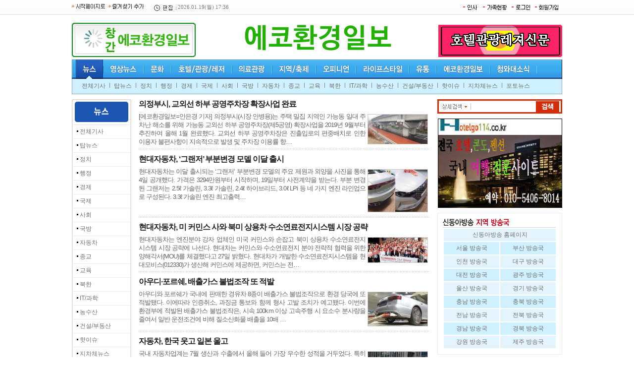

--- FILE ---
content_type: text/html; charset=EUC-KR
request_url: http://xn--289an12amug7vb25r5rk.com/section.asp?sid=92
body_size: 10109
content:
<html xmlns="http://www.w3.org/1999/xhtml" lang="ko" xml:lang="ko">
<HTML>
<HEAD>
<TITLE>에코환경일보</TITLE>
<meta http-equiv="Content-Type" content="text/html; charset=euc-kr">
<meta name="description" content="에코환경일보, 뉴스, 영상뉴스,문화, 호텔/관광/레저, 의료관광, 지역/축제, 오피니언">
<link rel="stylesheet" href="/include/news.css?s=1" type="text/css">
<script language="JavaScript" src="/include/news.js?v=2"></script>
<script type="text/javascript" src="/js/common.js"></script>


<meta property='og:type' content='website'>
<meta property='og:title' content='에코환경일보'/>
<meta property='og:type' content='article'/>
<meta property='og:url' content='http://xn--289an12amug7vb25r5rk.com'/>
<meta property='og:image' content='http://xn--289an12amug7vb25r5rk.com/facebook.jpg'/>
<meta property='og:site_name' content='yhnews'/>
<meta property='og:description' content='에코환경일보, 뉴스, 영상뉴스,문화, 호텔/관광/레저, 의료관광, 지역/축제, 오피니언'/>




<style type="text/css">
body {  background-attachment: scroll; background-image: url("/mainimg/t_jul.gif"); background-repeat: repeat-x}
</style>
</head>
<body bgcolor='#ffffff' style='margin:0px'><table width=970 cellpadding=0 cellspacing=0 border=0 align='center'>
<tr><td>



<table width="100%" height='30' border="0" cellspacing="0" cellpadding="0">
<tr>
<td width='160'><a href="#" onClick="this.style.behavior='url(#default#homepage)';this.setHomePage('http://www.sdatv.co.kr');"><img src='/img/start.gif' border='0'></a> <img src="/img/fav.gif" onclick="window.external.AddFavorite('http://www.sdatv.co.kr','신동아방송');" style="cursor:pointer;" alt="즐겨찾기 추가"></td>
<td width="170" class='time'><img src='/img/time.gif' align='absmiddle'> 2026.01.19(월) 17:36</td>
<td align='right'><table border="0" cellpadding="0" cellspacing="2">
<td><a href='/personnel/' onFocus='this.blur()'><img src='/img/insa.gif' border='0'></a></td>
<td><a href='/people/' onFocus='this.blur()'><img src='/img/people.gif' border='0'></a></td>
<td><a href="/member/login.php" onFocus='this.blur()'><img src='/img/login.gif' border='0'></a></td>
<td><a href="/member/register.php" onFocus='this.blur()'><img src='/img/gaib.gif' border='0'></a></td>

</tr></table></td>
</tr>
</table>


<table width='100%' border="0" cellspacing="0" cellpadding="0" style='margin-top:5px'>
<tr>
<td valign='bottom' width='250'><!-- 232 --><div style='width:100%;text-align:center;'><a href='/ad_view.php?aid=232' target=_self><img src=/banner/0526182737.gif width=250 height=69 border=0></a></div></td>
<td align='center'><a href='/main.asp'><img src='/upimages/logo.gif' border='0'></a>
</td>
<td align='right' valign='bottom' width='250'><!-- 233 --><div style='width:100%;text-align:center;margin:5 0 0 0'><a href='/ad_view.php?aid=233' target=_blank><img src=/banner/0526182822.gif width=250 height=65 border=0></a></div></td></tr>
</table>

<table width='990' height='39' border="0" cellspacing="0" cellpadding="0" background="/nimg/top_bg.gif" style='margin-top:5px'>
<tr>
<td width='3'><img src='/nimg/top_l.gif'></td>
<td width='5'></td>
<td>

<table border="0" cellspacing="0" cellpadding="0">
<tr>
	<td><a href="/main.php" onFocus='this.blur()' onMouseOver="tmenu(0)"><img id='timg' src="/nimg/t1o.gif" border="0"></a></td>
	<td><a href="/sda_live.asp" onFocus='this.blur()' onMouseOver="tmenu(1)"><img id='timg' src="/nimg/t2.gif" border="0"></a></td>
	<td><a href="/section.asp?sid=17" onFocus='this.blur()' onMouseOver="tmenu(2)"><img id='timg' src="/nimg/t3.gif" border="0"></a></td>
	<td><a href="/section.asp?sid=24" onFocus='this.blur()' onMouseOver="tmenu(3)"><img id='timg' src="/nimg/t4.gif" border="0"></a></td>
	<td><a href="/section.asp?sid=38" onFocus='this.blur()' onMouseOver="tmenu(4)"><img id='timg' src="/nimg/t5.gif" border="0"></a></td>
	<td><a href="/section.asp?sid=45" onFocus='this.blur()' onMouseOver="tmenu(5)"><img id='timg' src="/nimg/t6.gif" border="0"></a></td>
	<td><a href="/section.asp?sid=66" onFocus='this.blur()' onMouseOver="tmenu(6)"><img id='timg' src="/nimg/t7.gif" border="0"></a></td>
	<td><a href="/section.asp?sid=75" onFocus='this.blur()' onMouseOver="tmenu(7)"><img id='timg' src="/nimg/t8.gif" border="0"></a></td>
	<td><a href="/section.asp?sid=82" onFocus='this.blur()' onMouseOver="tmenu(8)"><img id='timg' src="/nimg/t9.gif" border="0"></a></td>
	<td><a href="/section.asp?sid=8" onFocus='this.blur()' onMouseOver="tmenu(9)"><img id='timg' src="/nimg/t10.gif" border="0"></a></td>
	<td><a href="/section.asp?sid=95" onFocus='this.blur()' onMouseOver="tmenu(10)"><img id='timg' src="/nimg/t11.gif" border="0"></a></td>
</tr>
</table>
</td>
<td width='1'><img src='/nimg/top_r.gif'></td>
</tr>
</table>

<table width="990" height='31' border="0" cellspacing="0" cellpadding="0" background='/nimg/subbg.gif' style='margin-bottom:10px'>
<tr>
<td>
<table width='100%' cellspacing='0' cellpadding='0' border='0'>
<tr id='smenu' style='display:'><td style='padding-left:20px' height='30px'><a href='/articles.asp' class='smenu'>전체기사</a>
<img src='/mainimg/tdot.gif'> <a href='/main.asp' class='smenu'>탑뉴스</a>
<img src='/mainimg/tdot.gif'> <a href='/section.asp?sid=2' class='smenu'>정치</a>
<img src='/mainimg/tdot.gif'> <a href='/section.asp?sid=3' class='smenu'>행정</a>
<img src='/mainimg/tdot.gif'> <a href='/section.asp?sid=4' class='smenu'>경제</a>
<img src='/mainimg/tdot.gif'> <a href='/section.asp?sid=5' class='smenu'>국제</a>
<img src='/mainimg/tdot.gif'> <a href='/section.asp?sid=6' class='smenu'>사회</a>
<img src='/mainimg/tdot.gif'> <a href='/section.asp?sid=7' class='smenu'>국방</a>
<img src='/mainimg/tdot.gif'> <a href='/section.asp?sid=92' class='smenu'>자동차</a>
<img src='/mainimg/tdot.gif'> <a href='/section.asp?sid=9' class='smenu'>종교</a>
<img src='/mainimg/tdot.gif'> <a href='/section.asp?sid=10' class='smenu'>교육</a>
<img src='/mainimg/tdot.gif'> <a href='/section.asp?sid=116' class='smenu'>북한</a>
<img src='/mainimg/tdot.gif'> <a href='/section.asp?sid=117' class='smenu'>IT/과학</a>
<img src='/mainimg/tdot.gif'> <a href='/section.asp?sid=118' class='smenu'>농수산</a>
<img src='/mainimg/tdot.gif'> <a href='/section.asp?sid=119' class='smenu'>건설/부동산</a>
<img src='/mainimg/tdot.gif'> <a href='/section.asp?sid=11' class='smenu'>핫이슈</a>
<img src='/mainimg/tdot.gif'> <a href='/section.asp?sid=94' class='smenu'>지차체뉴스</a>
<img src='/mainimg/tdot.gif'> <a href='/section.asp?sid=12' class='smenu'>포토뉴스</a></td></tr>
<tr id='smenu' style='display:none'><td style='padding-left:80px' height='30px'><a href='/section.asp?sid=13' class='smenu'>동영상 뉴스</a>
<img src='/mainimg/tdot.gif'> <a href='/sda_live.asp' class='smenu'>라이브 방송</a>
<img src='/mainimg/tdot.gif'> <a href='/section.asp?sid=15' class='smenu'>모바일 뉴스</a>
<img src='/mainimg/tdot.gif'> <a href='/section.asp?sid=16' class='smenu'>인기영상</a></td></tr>
<tr id='smenu' style='display:none'><td style='padding-left:120px' height='30px'><a href='/section.asp?sid=17' class='smenu'>인물</a>
<img src='/mainimg/tdot.gif'> <a href='/section.asp?sid=18' class='smenu'>연예</a>
<img src='/mainimg/tdot.gif'> <a href='/section.asp?sid=19' class='smenu'>영화</a>
<img src='/mainimg/tdot.gif'> <a href='/section.asp?sid=20' class='smenu'>음악</a>
<img src='/mainimg/tdot.gif'> <a href='/section.asp?sid=21' class='smenu'>공연</a>
<img src='/mainimg/tdot.gif'> <a href='/section.asp?sid=22' class='smenu'>학회/전시회</a>
<img src='/mainimg/tdot.gif'> <a href='/section.asp?sid=23' class='smenu'>세미나</a>
<img src='/mainimg/tdot.gif'> <a href='/section.asp?sid=110' class='smenu'>물류/교통</a>
<img src='/mainimg/tdot.gif'> <a href='/section.asp?sid=111' class='smenu'>디자인/건축</a>
<img src='/mainimg/tdot.gif'> <a href='/section.asp?sid=112' class='smenu'>미술/사진</a>
<img src='/mainimg/tdot.gif'> <a href='/section.asp?sid=113' class='smenu'>박물관/문화재</a>
<img src='/mainimg/tdot.gif'> <a href='/section.asp?sid=114' class='smenu'>출판</a>
<img src='/mainimg/tdot.gif'> <a href='/section.asp?sid=115' class='smenu'>에니메이션</a></td></tr>
<tr id='smenu' style='display:none'><td style='padding-left:140px' height='30px'><a href='/section.asp?sid=24' class='smenu'>호텔</a>
<img src='/mainimg/tdot.gif'> <a href='/section.asp?sid=25' class='smenu'>콘도</a>
<img src='/mainimg/tdot.gif'> <a href='/section.asp?sid=26' class='smenu'>펜션</a>
<img src='/mainimg/tdot.gif'> <a href='/section.asp?sid=27' class='smenu'>모텔</a>
<img src='/mainimg/tdot.gif'> <a href='/section.asp?sid=28' class='smenu'>레지던스</a>
<img src='/mainimg/tdot.gif'> <a href='/section.asp?sid=29' class='smenu'>연수원</a>
<img src='/mainimg/tdot.gif'> <a href='/section.asp?sid=30' class='smenu'>크루즈</a>
<img src='/mainimg/tdot.gif'> <a href='/section.asp?sid=31' class='smenu'>골프</a>
<img src='/mainimg/tdot.gif'> <a href='/section.asp?sid=32' class='smenu'>수상스키</a>
<img src='/mainimg/tdot.gif'> <a href='/section.asp?sid=33' class='smenu'>캠핑</a>
<img src='/mainimg/tdot.gif'> <a href='/section.asp?sid=34' class='smenu'>스파</a>
<img src='/mainimg/tdot.gif'> <a href='/section.asp?sid=35' class='smenu'>항공사</a>
<img src='/mainimg/tdot.gif'> <a href='/section.asp?sid=36' class='smenu'>여행사</a>
<img src='/mainimg/tdot.gif'> <a href='/section.asp?sid=37' class='smenu'>관광청</a>
<img src='/mainimg/tdot.gif'> <a href='/section.asp?sid=103' class='smenu'>여행</a></td></tr>
<tr id='smenu' style='display:none'><td style='padding-left:200px' height='30px'><a href='/section.asp?sid=38' class='smenu'>성형외과</a>
<img src='/mainimg/tdot.gif'> <a href='/section.asp?sid=39' class='smenu'>피부과</a>
<img src='/mainimg/tdot.gif'> <a href='/section.asp?sid=40' class='smenu'>치과</a>
<img src='/mainimg/tdot.gif'> <a href='/section.asp?sid=41' class='smenu'>안과</a>
<img src='/mainimg/tdot.gif'> <a href='/section.asp?sid=42' class='smenu'>의료기기</a>
<img src='/mainimg/tdot.gif'> <a href='/section.asp?sid=43' class='smenu'>제약</a>
<img src='/mainimg/tdot.gif'> <a href='/section.asp?sid=44' class='smenu'>화장품</a>
<img src='/mainimg/tdot.gif'> <a href='/section.asp?sid=104' class='smenu'>병원/의료</a>
<img src='/mainimg/tdot.gif'> <a href='/section.asp?sid=105' class='smenu'>건강식품</a>
<img src='/mainimg/tdot.gif'> <a href='/section.asp?sid=106' class='smenu'>대체의학</a>
<img src='/mainimg/tdot.gif'> <a href='/section.asp?sid=107' class='smenu'>바이오테크</a></td></tr>
<tr id='smenu' style='display:none'><td style='padding-left:100px' height='30px'><a href='/section.asp?sid=45' class='smenu'>서울</a>
<img src='/mainimg/tdot.gif'> <a href='/section.asp?sid=46' class='smenu'>부산</a>
<img src='/mainimg/tdot.gif'> <a href='/section.asp?sid=47' class='smenu'>인천</a>
<img src='/mainimg/tdot.gif'> <a href='/section.asp?sid=48' class='smenu'>대구</a>
<img src='/mainimg/tdot.gif'><a href='/section.asp?sid=49' class=smenu>대전</a>
<img src='/mainimg/tdot.gif'><a href='/section.asp?sid=50' class=smenu>광주</a>
<img src='/mainimg/tdot.gif'><a href='/section.asp?sid=51' class='smenu'>울산</a>
<img src='/mainimg/tdot.gif'><a href='/section.asp?sid=52' class='smenu'>경기</a>
<img src='/mainimg/tdot.gif'><a href='/section.asp?sid=53' class='smenu'>충남</a>
<img src='/mainimg/tdot.gif'><a href='/section.asp?sid=54' class='smenu'>충북</a>
<img src='/mainimg/tdot.gif'><a href='/section.asp?sid=55' class='smenu'>전남</a>
<img src='/mainimg/tdot.gif'><a href='/section.asp?sid=56' class='smenu'>전북</a>
<img src='/mainimg/tdot.gif'><a href='/section.asp?sid=57' class='smenu'>경남</a>
<img src='/mainimg/tdot.gif'><a href='/section.asp?sid=58' class='smenu'>경북</a>
<img src='/mainimg/tdot.gif'><a href='/section.asp?sid=59' class='smenu'>강원</a>
<img src='/mainimg/tdot.gif'><a href='/section.asp?sid=60' class='smenu'>제주</a>
<img src='/mainimg/tdot.gif'><a href='/section.asp?sid=61' class=smenu>바다</a>
<img src='/mainimg/tdot.gif'><a href='/section.asp?sid=62' class=smenu>산</a>
<img src='/mainimg/tdot.gif'><a href='/section.asp?sid=63' class=smenu>강</a>
<img src='/mainimg/tdot.gif'><a href='/section.asp?sid=64' class=smenu>유적지</a>
<img src='/mainimg/tdot.gif'><a href='/section.asp?sid=65' class=smenu>관광명소</a></td></tr>
<tr id='smenu' style='display:none'><td style='padding-left:250px' height='30px'><a href='/section.asp?sid=66' class='smenu'>사설</a>
<img src='/mainimg/tdot.gif'> <a href='/section.asp?sid=67' class='smenu'>칼럼</a>
<img src='/mainimg/tdot.gif'> <a href='/section.asp?sid=68' class='smenu'>오피니언</a>
<img src='/mainimg/tdot.gif'> <a href='/section.asp?sid=69' class='smenu'>기자수첩</a>
<img src='/mainimg/tdot.gif'><a href='/section.asp?sid=70' class=smenu>사건25시</a>
<img src='/mainimg/tdot.gif'><a href='/section.asp?sid=71' class=smenu>특별기고</a>
<img src='/mainimg/tdot.gif'><a href='/section.asp?sid=72' class=smenu>독자기고</a>
<img src='/mainimg/tdot.gif'><a href='/section.asp?sid=73' class=smenu>소비자 고발</a>
<img src='/mainimg/tdot.gif'><a href='/section.asp?sid=74' class=smenu>건강상식</a></td></tr>
<tr id='smenu' style='display:none'><td style='padding-left:350px' height='30px'><a href='/section.asp?sid=75' class='smenu'>결혼/연얘</a>
<img src='/mainimg/tdot.gif'> <a href='/section.asp?sid=76' class='smenu'>미용/피트니스</a>
<img src='/mainimg/tdot.gif'> <a href='/section.asp?sid=77' class='smenu'>생활용품</a>
<img src='/mainimg/tdot.gif'> <a href='/section.asp?sid=78' class='smenu'>애완동물</a>
<img src='/mainimg/tdot.gif'><a href='/section.asp?sid=79' class=smenu>출산/육아</a>
<img src='/mainimg/tdot.gif'><a href='/section.asp?sid=80' class=smenu>패션/쥬얼리</a>
<img src='/mainimg/tdot.gif'><a href='/section.asp?sid=81' class=smenu>화장품</a></td></tr>
<tr id='smenu' style='display:none'><td style='padding-left:450px' height='30px'><a href='/section.asp?sid=82' class='smenu'>대형마트</a>
<img src='/mainimg/tdot.gif'> <a href='/section.asp?sid=83' class='smenu'>백화점</a>
<img src='/mainimg/tdot.gif'> <a href='/section.asp?sid=84' class='smenu'>사무용품</a>
<img src='/mainimg/tdot.gif'> <a href='/section.asp?sid=85' class='smenu'>소매/식품/음료</a>
<img src='/mainimg/tdot.gif'><a href='/section.asp?sid=86' class=smenu>전자상거래</a>
<img src='/mainimg/tdot.gif'><a href='/section.asp?sid=87' class=smenu>외식업/프랜차이즈</a></td></tr>
<tr id='smenu' style='display:none'><td style='padding-left:400px' height='30px'><a href='/section.asp?sid=8' class='smenu'>환경</a>
<img src='/mainimg/tdot.gif'> <a href='/section.asp?sid=121' class='smenu'>환경정책</a>
<img src='/mainimg/tdot.gif'> <a href='/section.asp?sid=122' class='smenu'>환경보건</a>
<img src='/mainimg/tdot.gif'> <a href='/section.asp?sid=123' class='smenu'>물환경</a>
<img src='/mainimg/tdot.gif'> <a href='/section.asp?sid=124' class='smenu'>자연환경</a>
<img src='/mainimg/tdot.gif'><a href='/section.asp?sid=125' class=smenu>자원순환</a>
<img src='/mainimg/tdot.gif'><a href='/section.asp?sid=126' class=smenu>기후대기</a>
<img src='/mainimg/tdot.gif'><a href='/section.asp?sid=127' class=smenu>기타</a>
<img src='/mainimg/tdot.gif'><a href='/sectionpdf/' class=smenu>PDF보기</a></td></tr>
<tr id='smenu' style='display:none'><td style='padding-left:280px' height='30px'><a href='/section.asp?sid=95' class=smenu>청와대 소식</a>
<img src='/mainimg/tdot.gif'> <a href='/section.asp?sid=96' class='smenu'>청와대 뉴스</a>
<img src='/mainimg/tdot.gif'> <a href='/section.asp?sid=97' class='smenu'>청와대 브리핑</a>
<img src='/mainimg/tdot.gif'> <a href='/section.asp?sid=98' class='smenu'>청와대 인사이드</a>
<img src='/mainimg/tdot.gif'><a href='/section.asp?sid=99' class=smenu>청와대 포토</a>
<img src='/mainimg/tdot.gif'><a href='/section.asp?sid=100' class=smenu>청와대 영상</a>
<img src='/mainimg/tdot.gif'><a href='/section.asp?sid=101' class=smenu>대통령 해외순방</a>
<img src='/mainimg/tdot.gif'><a href='/section.asp?sid=102' class=smenu>대통령 연설</a></td></tr>
<tr id='smenu' style='display:none'><td style='padding-left:780px' height='30px'><a href='/bbs/board.php?bo_table=notice' class='smenu'>공지사항</a>
<img src='/mainimg/tdot.gif'> <a href='/form/' class='smenu'>기사제보</a>
<img src='/mainimg/tdot.gif'> <a href='/bbs/board.php?bo_table=bbs' class='smenu'>자유게시판</a></td></tr>
</table>
</td>
</tr>
</table>
<table width="100%" border="0" cellspacing="0" cellpadding="0">
<tr>
<td valign=top width='120'><img src='/gong.gif' width='120' height='0'><table align='center' cellpadding="0" cellspacing="0" border="0" width="100"  background='/menu/img/bg.gif'>
<tr><td><img src='/menu/img/ttl0.gif'></td></tr>
<tr><td style='padding:5px 0px 5px 10px'><img src=/img/dot/d1.gif> <a href='/articles.asp' class='smenu'>전체기사</a></td></tr><tr><td bgcolor='#ECECEC' height='1'></td></tr><tr><td style='padding:5px 0px 5px 10px'><img src=/img/dot/d1.gif>  <a href='/main.asp' class='smenu'>탑뉴스</a></td></tr><tr><td bgcolor='#ECECEC' height='1'></td></tr><tr><td style='padding:5px 0px 5px 10px'><img src=/img/dot/d1.gif>  <a href='/section.asp?sid=2' class='smenu'>정치</a></td></tr><tr><td bgcolor='#ECECEC' height='1'></td></tr><tr><td style='padding:5px 0px 5px 10px'><img src=/img/dot/d1.gif>  <a href='/section.asp?sid=3' class='smenu'>행정</a></td></tr><tr><td bgcolor='#ECECEC' height='1'></td></tr><tr><td style='padding:5px 0px 5px 10px'><img src=/img/dot/d1.gif>  <a href='/section.asp?sid=4' class='smenu'>경제</a></td></tr><tr><td bgcolor='#ECECEC' height='1'></td></tr><tr><td style='padding:5px 0px 5px 10px'><img src=/img/dot/d1.gif>  <a href='/section.asp?sid=5' class='smenu'>국제</a></td></tr><tr><td bgcolor='#ECECEC' height='1'></td></tr><tr><td style='padding:5px 0px 5px 10px'><img src=/img/dot/d1.gif>  <a href='/section.asp?sid=6' class='smenu'>사회</a></td></tr><tr><td bgcolor='#ECECEC' height='1'></td></tr><tr><td style='padding:5px 0px 5px 10px'><img src=/img/dot/d1.gif>  <a href='/section.asp?sid=7' class='smenu'>국방</a></td></tr><tr><td bgcolor='#ECECEC' height='1'></td></tr><tr><td style='padding:5px 0px 5px 10px'><img src=/img/dot/d1.gif>  <a href='/section.asp?sid=92' class='smenu'>자동차</a></td></tr><tr><td bgcolor='#ECECEC' height='1'></td></tr><tr><td style='padding:5px 0px 5px 10px'><img src=/img/dot/d1.gif>  <a href='/section.asp?sid=9' class='smenu'>종교</a></td></tr><tr><td bgcolor='#ECECEC' height='1'></td></tr><tr><td style='padding:5px 0px 5px 10px'><img src=/img/dot/d1.gif>  <a href='/section.asp?sid=10' class='smenu'>교육</a></td></tr><tr><td bgcolor='#ECECEC' height='1'></td></tr><tr><td style='padding:5px 0px 5px 10px'><img src=/img/dot/d1.gif>  <a href='/section.asp?sid=116' class='smenu'>북한</a></td></tr><tr><td bgcolor='#ECECEC' height='1'></td></tr><tr><td style='padding:5px 0px 5px 10px'><img src=/img/dot/d1.gif>  <a href='/section.asp?sid=117' class='smenu'>IT/과학</a></td></tr><tr><td bgcolor='#ECECEC' height='1'></td></tr><tr><td style='padding:5px 0px 5px 10px'><img src=/img/dot/d1.gif>  <a href='/section.asp?sid=118' class='smenu'>농수산</a></td></tr><tr><td bgcolor='#ECECEC' height='1'></td></tr><tr><td style='padding:5px 0px 5px 10px'><img src=/img/dot/d1.gif>  <a href='/section.asp?sid=119' class='smenu'>건설/부동산</a></td></tr><tr><td bgcolor='#ECECEC' height='1'></td></tr><tr><td style='padding:5px 0px 5px 10px'><img src=/img/dot/d1.gif>  <a href='/section.asp?sid=11' class='smenu'>핫이슈</a></td></tr><tr><td bgcolor='#ECECEC' height='1'></td></tr><tr><td style='padding:5px 0px 5px 10px'><img src=/img/dot/d1.gif>  <a href='/section.asp?sid=94' class='smenu'>지차체뉴스</a></td></tr><tr><td bgcolor='#ECECEC' height='1'></td></tr><tr><td style='padding:5px 0px 5px 10px'><img src=/img/dot/d1.gif>  <a href='/section.asp?sid=12' class='smenu'>포토뉴스</a></td></tr><tr><td><img src='/menu/img/hadan.gif' border='0'></td></tr>
</table>

</td>
<td valign="top" style='padding:0 15px 10px 15px'><div style='width:100%'><a href='/article.php?aid=161155568526525092' class='subtitle'>의정부시, 교외선 하부 공영주차장 확장사업 완료</a></div><div style='width:100%;margin-top:5;text-align: justify'><table cellpadding=2 align=right><tr><td><a href='/article.php?aid=161155568526525092'><img src=/upimages/thumnail/s26525.png width=120 border=0 class='i_border'></a></td></tr></table><a href='/article.php?aid=161155568526525092' class='summary'>[에코환경일보=안은경 기자] 의정부시(시장 안병용)는 주택 밀집 지역인 가능동 일대 주차난 해소를 위해 가능동 교외선 하부 공영주차장(제5공영) 확장사업을 2019년 9월부터 추진하여 올해 1월 완료했다.

교외선 하부 공영주차장은 진출입로의 편중배치로 인한 이용자 불편사항이 지속적으로 발생 및 주차장 이용률 향…</a></div><div style='padding-left:15'></div><div style='height:16;width:100%;background-image: url(/img/jdot.gif);clear:both;'></div><div style='width:100%'><a href='/article.php?aid=157283849122424092' class='subtitle'>현대자동차, ‘그랜저’ 부분변경 모델 이달 출시</a></div><div style='width:100%;margin-top:5;text-align: justify'><table cellpadding=2 align=right><tr><td><a href='/article.php?aid=157283849122424092'><img src=/upimages/thumnail/s22424.png width=120 border=0 class='i_border'></a></td></tr></table><a href='/article.php?aid=157283849122424092' class='summary'>현대자동차는 이달 출시되는 ‘그랜저’ 부분변경 모델의 주요 제원과 외양을 사진을 통해 4일 공개했다. 가격은 3294만원부터 시작하며, 19일부터 사전계약을 받는다. 부분 변경된 그랜저는 2.5ℓ 가솔린, 3.3ℓ 가솔린, 2.4ℓ 하이브리드, 3.0ℓ LPi 등 네 가지 엔진 라인업으로 구성된다. 

3.3ℓ 가솔린 엔진 최고출력…</a></div><div style='padding-left:15'></div><div style='height:16;width:100%;background-image: url(/img/jdot.gif);clear:both;'></div><div style='width:100%'><a href='/article.php?aid=156955979221902092' class='subtitle'>현대자동차, 미 커민스 사와 북미 상용차 수소연료전지시스템 시장 공략</a></div><div style='width:100%;margin-top:5;text-align: justify'><table cellpadding=2 align=right><tr><td><a href='/article.php?aid=156955979221902092'><img src=/upimages/thumnail/s21902.png width=120 border=0 class='i_border'></a></td></tr></table><a href='/article.php?aid=156955979221902092' class='summary'>현대자동차는 엔진분야 강자 업체인 미국 커민스와 손잡고 북미 상용차 수소연료전지시스템 시장 공략에 나선다. 현대차는 커민스와 수소연료전지 분야 전략적 협력을 위한 양해각서(MOU)를 체결했다고 27일 밝혔다. 

현대차가 개발한 수소연료전지시스템을 현대모비스(012330)가 생산해 커민스에 제공하면, 커민스는 전…</a></div><div style='padding-left:15'></div><div style='height:16;width:100%;background-image: url(/img/jdot.gif);clear:both;'></div><div style='width:100%'><a href='/article.php?aid=156683812021590092' class='subtitle'>아우디·포르쉐, 배출가스 불법조작 또 적발</a></div><div style='width:100%;margin-top:5;text-align: justify'><table cellpadding=2 align=right><tr><td><a href='/article.php?aid=156683812021590092'><img src=/upimages/thumnail/s21590.png width=120 border=0 class='i_border'></a></td></tr></table><a href='/article.php?aid=156683812021590092' class='summary'>아우디와 포르쉐가 국내에 판매한 경유차 8종이 배출가스 불법조작으로 환경 당국에 또 적발됐다. 이에따라 인증취소, 과징금 통보와 함께 형사 고발 조치가 예고됐다. 

이번에 환경부에 적발된 배출가스 불법조작은, 시속 100km 이상 고속주행 시 요소수 분사량을 줄여서 일반 운전조건에 비해 질소산화물 배출을 10배 …</a></div><div style='padding-left:15'></div><div style='height:16;width:100%;background-image: url(/img/jdot.gif);clear:both;'></div><div style='width:100%'><a href='/article.php?aid=156586803021558092' class='subtitle'>자동차, 한국 웃고 일본 울고</a></div><div style='width:100%;margin-top:5;text-align: justify'><table cellpadding=2 align=right><tr><td><a href='/article.php?aid=156586803021558092'><img src=/upimages/thumnail/s21558.png width=120 border=0 class='i_border'></a></td></tr></table><a href='/article.php?aid=156586803021558092' class='summary'>
국내 자동차업계는 7월 생산과 수출에서 올해 들어 가장 우수한 성적을 거두었다. 특히 친환경차는 월 기준으로 역대 최대 수출량을 기록했다. 

산업통상자원부는 15일 국내 자동차 생산량이 지난해 같은 달 대비 17.4% 늘어난 35만9,554대로 잠정 집계됐다고 밝혔다. 

올해 출시된 신차와 부분 변경 모델의 내수 판…</a></div><div style='padding-left:15'></div><div style='height:16;width:100%;background-image: url(/img/jdot.gif);clear:both;'></div><div style='width:100%'><a href='/article.php?aid=142718060213748092' class='subtitle'>신도산업, 트럭 충격흡수시설 실차충돌 테스트 합격</a></div><div style='width:100%;margin-top:5;text-align: justify'><table cellpadding=2 align=right><tr><td><a href='/article.php?aid=142718060213748092'><img src=/upimages/thumnail/s13748.png width=120 border=0 class='i_border'></a></td></tr></table><a href='/article.php?aid=142718060213748092' class='summary'>도로안전시설 설치 및 관리지침에 적합한 ‘트럭 탈부착형 충격흡수시설(TMA; Truck Mounted Attenuator)’ 1등급(60km/h) 인증제품이 탄생했다. 이에 따라 도로 위에서의 공사, 사고처리, 청소 등 각종 작업 시 작업자(트럭 운전자)와 상대 차량 운전자의 안전이 한층 더 강화될 것으로 전망된다. 

가드레일 및 도로교통…</a></div><div style='padding-left:15'></div><div style='height:16;width:100%;background-image: url(/img/jdot.gif);clear:both;'></div><div style='width:100%'><a href='/article.php?aid=142716798213678092' class='subtitle'>현대차, 2015 미주개발은행 및 미주투자공사 연차총회 차량지원</a></div><div style='width:100%;margin-top:5;text-align: justify'><a href='/article.php?aid=142716798213678092' class='summary'> 현대자동차가 중남미 관련 국내 최대행사인 2015 미주개발은행 및 미주투자공사 연차총회에 의전 차량을 지원한다. 

현대차는 24일(화) 부산 벡스코에서 현대차 이봉주 이사, 2015 미주개발은행 및 미주투자공사 연차총회 기획단 조창상 단장 등 관계자들이 참석한 가운데 차량 전달식을 가졌다. 

현대차가 이번 연차…</a></div><div style='padding-left:15'></div><div style='height:16;width:100%;background-image: url(/img/jdot.gif);clear:both;'></div><div style='width:100%'><a href='/article.php?aid=142716603713671092' class='subtitle'>마케팅인사이트 조사결과, “성능·가격 같다면 꼭 국산차 산다” 11%에 불과</a></div><div style='width:100%;margin-top:5;text-align: justify'><a href='/article.php?aid=142716603713671092' class='summary'>2015년 03월 24일 -- 국산차와 수입차의 성능·가격이 같을 경우 국산차를 사겠다는 소비자가 많기는 하지만, 반드시 국산을 사겠다는 답은 10명 중 1명 수준에 그쳤다. 과반수는 성능과 가격이 같다면 수입차를 사거나, 국산·수입을 가리지 않는다는 생각을 갖고 있다. 소비자는 가격에 민감해 차이가 50만원 만 나면 약 …</a></div><div style='padding-left:15'></div><div style='height:16;width:100%;background-image: url(/img/jdot.gif);clear:both;'></div><div style='width:100%'><a href='/article.php?aid=142546469213659092' class='subtitle'>Seoul Motor Show 2015 PR video - 2015서울모터쇼 홍보 동영상 </a></div><div style='width:100%;margin-top:5;text-align: justify'><table cellpadding=2 align=left><tr><td><a href='/article.php?aid=142546469213659092'><img src=/upimages/thumnail/s13659.png width=120 border=0 class='i_border'></a></td></tr></table><a href='/article.php?aid=142546469213659092' class='summary'></a></div><div style='padding-left:15'></div><div style='height:16;width:100%;background-image: url(/img/jdot.gif);clear:both;'></div><div style='width:100%'><a href='/article.php?aid=142538925613634092' class='subtitle'>기아차, 콘셉트카 ‘스포츠스페이스’ 세계 최초 공개</a></div><div style='width:100%;margin-top:5;text-align: justify'><table cellpadding=2 align=right><tr><td><a href='/article.php?aid=142538925613634092'><img src=/upimages/thumnail/s13634.png width=120 border=0 class='i_border'></a></td></tr></table><a href='/article.php?aid=142538925613634092' class='summary'>기아자동차는 3일(현지시간) 스위스 제네바 ‘팔렉스포(Palexpo)’ 전시장에서 열린 ‘2015 제네바 모터쇼(85rd International Motor Show Geneva)’에서 콘셉트카 ‘스포츠스페이스(Sportspace, 개발명 KED-11)’와 유럽 현지 전략 차종 씨드의 역동성을 강조한 ‘씨드GT 라인(C’eed GT Line)’을 세계 최초로 공개했다. …</a></div><div style='padding-left:15'></div><div style='height:16;width:100%;background-image: url(/img/jdot.gif);clear:both;'></div><table width=100% cellpadding=0 cellspacing=0 border='0' style='margin-top:20px'><tr><td height=1 colspan=2 bgcolor='#CCCCCC'></td></tr><tr><td height='26'> <a href='/article.php?aid=142527645313624092' class='list'>쌍용차, ‘코란도 C’ Extreme 모델 출시</a> <img src='/img/photo.gif'></td><td align='right' width='30'><font color=666666>2015.03.02</font></td></tr><tr><td height='26'> <a href='/article.php?aid=142465510013619092' class='list'>현대차, 유럽형 올 뉴 투싼 내외장 이미지 최초 공개</a> <img src='/img/photo.gif'></td><td align='right' width='30'><font color=666666>2015.02.23</font></td></tr><tr><td height='26'> <a href='/article.php?aid=142465496013618092' class='list'>기아차, 2015 제네바 모터쇼서 왜건형 콘셉트카 ‘스포츠스페이스’ 세계 최초 공개 예정</a> <img src='/img/photo.gif'></td><td align='right' width='30'><font color=666666>2015.02.23</font></td></tr><tr><td height='26'> <a href='/article.php?aid=142365855313584092' class='list'>쌍용자동차, 2014년 경영실적…매출 3조 3,266억</a> <img src='/img/photo.gif'></td><td align='right' width='30'><font color=666666>2015.02.11</font></td></tr><tr><td height='26'> <a href='/article.php?aid=142339521113534092' class='list'>“올 설 휴가는 자동차 전시장에서 선물도 받고 온 가족 복도 받아 볼까!”</a> <img src='/img/photo.gif'></td><td align='right' width='30'><font color=666666>2015.02.08</font></td></tr><tr><td height=1 colspan=2 bgcolor=ececec></td></tr><tr><td height='26'> <a href='/article.php?aid=142299288413478092' class='list'>투싼ix 수소연료전지차 가격 대폭 인하</a> <img src='/img/photo.gif'></td><td align='right' width='30'><font color=666666>2015.02.04</font></td></tr><tr><td height='26'> <a href='/article.php?aid=142288003513471092' class='list'>기아차 1월 25만 2,774대 판매</a> <img src='/img/photo.gif'></td><td align='right' width='30'><font color=666666>2015.02.02</font></td></tr><tr><td height='26'> <a href='/article.php?aid=142287987613470092' class='list'>한국지엠, 전년 동월 대비 내수판매 9.0% 증가</a> <img src='/img/photo.gif'></td><td align='right' width='30'><font color=666666>2015.02.02</font></td></tr><tr><td height='26'> <a href='/article.php?aid=142218502213447092' class='list'>현대차, ‘더 뉴(The New) i40’ 출시</a> <img src='/img/photo.gif'></td><td align='right' width='30'><font color=666666>2015.01.25</font></td></tr><tr><td height='26'> <a href='/article.php?aid=142113843413361092' class='list'>현대·기아차, 2015 디트로이트 모터쇼 참가</a> <img src='/img/photo.gif'></td><td align='right' width='30'><font color=666666>2015.01.13</font></td></tr><tr><td height=1 colspan=2 bgcolor=ececec></td></tr><tr><td height='26'> <a href='/article.php?aid=142077156213317092' class='list'>현대차 쏘나타, 미국서 ‘가장 경제적인 차’ 선정</a> <img src='/img/photo.gif'></td><td align='right' width='30'><font color=666666>2015.01.09</font></td></tr><tr><td height='26'> <a href='/article.php?aid=142069219813262092' class='list'>자동차 및 고정형 첨단 배터리 컨퍼런스 개최</a> <img src='/img/photo.gif'></td><td align='right' width='30'><font color=666666>2015.01.08</font></td></tr><tr><td height='26'></td></tr><tr><td height='26'></td></tr><tr><td height='26'></td></tr><tr><td height=1 colspan=2 bgcolor=ececec></td></tr><tr><td height='26'></td></tr><tr><td height='26'></td></tr><tr><td height='26'></td></tr><tr><td height='26'></td></tr><tr><td height='26'></td></tr><tr><td height=1 colspan=2 bgcolor=ececec></td></tr></table><p style='margin:10px 0 30px 0' align=right><a href='#top'><img src='/img/top.gif' border=0></a> <a href='/sections.asp?sid=92'><img src='/homeimg/more.gif' border=0></a> </p></td>
<td valign=top width='250' style='padding:0 0 10px 0'><form method="get" action="/searchs.php" name='searchform' style='margin:0;'>
<Table width='100%' cellpadding='0' cellspacing='3' border='0' bgcolor='#d52c07'><tr><td bgcolor='#FFFFFF'><a href='/searchs.php' onfocus='this.blur()'><img src='/img/searchs.gif' border='0' align='absmiddle'></a><input type="text" name="searchword" class='sbox'> <input type='image' src="/img/search.gif" align='absmiddle' border='0'></td></tr></table></form><!-- 307 --><div style='width:100%;text-align:center;margin:10 0 0 0'><a href='/ad_view.php?aid=307' target=_blank><img src=/banner/0529192500.jpg width=251 height=180 border=0></a></div><div class='nbox' style='margin-top:10px'>
<img src='/menu/side/local.gif' border='0'>
<table width='230' cellpadding='4' cellspacing='2' border='0'>
<tr align='center' bgcolor='#e3f4fc'>
<td colspan='2' align='center'><a href='http://www.sdatv.co.kr' class='smenu' target='_top'>신동아방송 홈페이지</a></td>
</tr>
<tr align='center' bgcolor='#cef0ff'>
<td><a href='http://www.sdatv-su.co.kr' class='smenu' target='_top'>서울 방송국</a></td>
<td><a href='http://www.sdatv-bs.co.kr' class='smenu' target='_top'>부산 방송국</a></td>
</tr>
<tr align='center' bgcolor='#e3f4fc'>
<td><a href='http://www.sdatv-ic.co.kr' class='smenu' target='_top'>인천 방송국</a></td>
<td><a href='http://www.sdatv-dg.co.kr' class='smenu' target='_top'>대구 방송국</a></td>
</tr>
<tr align='center' bgcolor='#cef0ff'>
<td><a href='http://www.sdatv-dj.co.kr' class='smenu' target='_top'>대전 방송국</a></td>
<td><a href='http://www.sdatv-gj.co.kr' class='smenu' target='_top'>광주 방송국</a></td>
</tr>
<tr align='center' bgcolor='#e3f4fc'>
<td><a href='http://www.sdatv-us.co.kr' class='smenu' target='_top'>울산 방송국</a></td>
<td><a href='http://www.sdatv-gg.co.kr' class='smenu' target='_top'>경기 방송국</a></td></tr>
<tr align='center' bgcolor='#cef0ff'>
<td><a href='http://www.sdatv-cn.co.kr' class='smenu' target='_top'>충남 방송국</a></td>
<td><a href='http://www.sdatv-cb.co.kr' class='smenu' target='_top'>충북 방송국</a></td>
</tr>
<tr align='center' bgcolor='#e3f4fc'>
<td><a href='http://www.sdatv-jn.co.kr' class='smenu' target='_top'>전남 방송국</a></td>
<td><a href='http://www.sdatv-jb.co.kr' class='smenu' target='_top'>전북 방송국</a></td></tr>
<tr align='center' bgcolor='#cef0ff'>
<td><a href='http://www.sdatv-gn.co.kr' class='smenu' target='_top'>경남 방송국</a></td>
<td><a href='http://www.sdatv-gb.co.kr' class='smenu' target='_top'>경북 방송국</a></td>
</tr>
<tr align='center' bgcolor='#e3f4fc'>
<td><a href='http://www.sdatv-gw.co.kr' class='smenu' target='_top'>강원 방송국</a></td>
<td><a href='http://www.sdatv-jj.co.kr' class='smenu' target='_top'>제주 방송국</a></td></tr>
</table>
</div>
<div class='nbox' style='margin-top:10px'><img src=/menu/side/tview.gif><div style='margin-top:5px'><img src=/homeimg/top/top1.gif> <a href='/article.asp?aid=176879096643540094' class=menu>은평구, 지자체 최초 ‘ISO 45001·SCC…</a></div><div style='margin-top:5px'><img src=/homeimg/top/top2.gif> <a href='/article.asp?aid=176879069443539001' class=menu>강남구의 똑똑한 살림법… ‘강남형 ES…</a></div><div style='margin-top:5px'><img src=/homeimg/top/top3.gif> <a href='/article.asp?aid=176879180143538006' class=menu>여수시, 청년부부 결혼축하금 200만 원…</a></div><div style='margin-top:5px'><img src=/homeimg/top/top4.gif> <a href='/article.asp?aid=176879173043537006' class=menu>광양시, 태인보도교 설치공사 준공</a></div><div style='margin-top:5px'><img src=/homeimg/top/top5.gif> <a href='/article.asp?aid=176879153943536006' class=menu>여수해경, 사포1부두 오염물질 유출 적…</a></div><div style='margin-top:5px'><img src=/homeimg/top/top6.gif> <a href='/article.asp?aid=176879136643535002' class=menu>여수시의회, 여수관광 지속가능한 성장…</a></div><div style='margin-top:5px'><img src=/homeimg/top/top7.gif> <a href='/article.asp?aid=176879078743534006' class=menu>고흥군의회, 2026년도 첫 임시회 일정 …</a></div><div style='margin-top:5px'><img src=/homeimg/top/top8.gif> <a href='/article.asp?aid=176879056643533006' class=menu>초록빛 바다목장 ‘장흥 매생이 양식장…</a></div><div style='margin-top:5px'><img src=/homeimg/top/top9.gif> <a href='/article.asp?aid=176881151943549010' class=menu>“베트남 교육교류 활성화로 ‘글로컬미…</a></div><div style='margin-top:5px'><img src=/homeimg/top/top10.gif> <a href='/article.asp?aid=176879036143532006' class=menu>보성군, ‘희망2026 나눔캠페인’ 100번…</a></div></div><!-- 305 --><div style='width:100%;text-align:center;margin:1 0 0 0'><iframe width="250" height="150" src="https://www.youtube.com/embed/jCwogbvC0T0" frameborder="0" allowfullscreen></iframe></div><div style='margin-top:10px;' class='nbox'><a href='/section.asp?sid=120'><img src='/menu/side/120.gif' border='0'></a>
<div style='text-align:center'><iframe  width='228' height='160' src='https://www.youtube.com/embed/x7sMGvB7ufQ?ecver=1' frameborder='0' allowfullscreen></iframe></div><div id='title'><a href='/article.asp?aid=152099990919730120' class='subtitle1'>[날씨터치Q_2018년 03월 13일] 내일(14일), 전국 가끔 구름 多, 점차 흐려져요!</a></div></div>
<div style='margin-top:10px;' class='nbox'><img src='/menu/side/photo.gif' border='0'>


<div class="newsMainPhoto" onmouseover="mPhotoMouse=0" onmouseout="mPhotoMouse=1">
<div id='topBimg1' class='photoVisual' style='display:;'>
	<h4><a href='/article.asp?aid=176881149643548006'>고흥군, 65세 이상 대상포진·폐…</a></h4>
	<p class='imageVisual'><a href='/article.asp?aid=176881149643548006' class='image'><em class='mediatype'><img src='/upimages/gisaimg/202601/43548_s.jpg' width='228' height='200'></em></a><span class='dataNone'></span></p>
</div><div id='topBimg2' class='photoVisual' style='display:none;'>
	<h4><a href='/article.asp?aid=176880625543546006'>“전화 한 통에 발로 뛰는 감동 …</a></h4>
	<p class='imageVisual'><a href='/article.asp?aid=176880625543546006' class='image'><em class='mediatype'><img src='/upimages/gisaimg/202601/43546_s.jpg' width='228' height='200'></em></a><span class='dataNone'></span></p>
</div><div id='topBimg3' class='photoVisual' style='display:none;'>
	<h4><a href='/article.asp?aid=176879669843544010'>유치원부터 고교까지 ‘생태전환…</a></h4>
	<p class='imageVisual'><a href='/article.asp?aid=176879669843544010' class='image'><em class='mediatype'><img src='/upimages/gisaimg/202601/43544_s.jpg' width='228' height='200'></em></a><span class='dataNone'></span></p>
</div><div id='topBimg4' class='photoVisual' style='display:none;'>
	<h4><a href='/article.asp?aid=176879324643543006'>함안군, 1월 안전점검의 날 관계…</a></h4>
	<p class='imageVisual'><a href='/article.asp?aid=176879324643543006' class='image'><em class='mediatype'><img src='/upimages/gisaimg/202601/43543_s.jpg' width='228' height='200'></em></a><span class='dataNone'></span></p>
</div><div id='topBimg5' class='photoVisual' style='display:none;'>
	<h4><a href='/article.asp?aid=176879251443542003'>진주시 ‘공용차량 예약 관리시스…</a></h4>
	<p class='imageVisual'><a href='/article.asp?aid=176879251443542003' class='image'><em class='mediatype'><img src='/upimages/gisaimg/202601/43542_s.jpg' width='228' height='200'></em></a><span class='dataNone'></span></p>
</div><div id='topBimg6' class='photoVisual' style='display:none;'>
	<h4><a href='/article.asp?aid=176879096643540094'>은평구, 지자체 최초 ‘ISO 4500…</a></h4>
	<p class='imageVisual'><a href='/article.asp?aid=176879096643540094' class='image'><em class='mediatype'><img src='/upimages/gisaimg/202601/43540_s.jpg' width='228' height='200'></em></a><span class='dataNone'></span></p>
</div></div>
<script type="text/javascript">
var mPhotoMouse=1;
function viewImg(vnum){
	ViewDiv(vnum,'topBimg',3 );
}
function scrollTopPhoto(){
	if(mPhotoMouse==1){
		ran = Math.floor(Math.random() * 3);
		ran += 1;
		viewImg(ran);
	}
	window.setTimeout("scrollTopPhoto()",3000);
}
window.setTimeout("scrollTopPhoto()",3000);
</script></div>
<div style='margin-top:10px;' class='nbox'><a href='/section.asp?sid=70'><img src='/menu/side/70.gif' border='0'></a>
<div id='ttl'><a href='/article.asp?aid=171383088838523070' class='subtitle1'>[단독]한국자산신탁의 두얼굴?</a><p style='margin-top:5'><a href='/article.asp?aid=171383088838523070'><img src='/upimages/thumnail/s38523.gif'  width='80' style='float:left;margin:0 10 0 0'></a> <a href='/article.asp?aid=171383088838523070' class='summary'>[에코환경일보=이신동기자]한국자산신탁사의 동조와 방조로 순위채권자 박모씨의 사기행각에 속아…</a></div><div id='ttl'><a href='/article.asp?aid=171231628438387070' class='subtitle1'>여수광림동 한국건설 현장서 70대 근…</a><p style='margin-top:5'><a href='/article.asp?aid=171231628438387070'><img src='/upimages/thumnail/s38387.gif'  width='80' style='float:left;margin:0 10 0 0'></a> <a href='/article.asp?aid=171231628438387070' class='summary'>[에코환경일보 여수=김기남 기자]여수의 한아파트 현장에서 추락사고가 발생해 현장근로자 1명이…</a></div></div>
<div style='margin-top:10px;' class='nbox'><a href='/section.asp?sid=69'><img src='/menu/side/69.gif' border='0'></a>
<div id='ttl'><a href='/article.asp?aid=171292335238439069' class='subtitle1'>대조 1 구역 사태에 대한 진실 보도.…</a><p style='margin-top:5'><a href='/article.asp?aid=171292335238439069'><img src='/upimages/thumnail/s38439.gif'  width='80' style='float:left;margin:0 10 0 0'></a> <a href='/article.asp?aid=171292335238439069' class='summary'>[대조1구역 조합원 호소]모 언론사는 “ 대조1구역 조합원 총회무산은 적법한 조치”라는 타이틀…</a></div><div id='ttl'><a href='/article.asp?aid=170996154038124069' class='subtitle1'>[단독]논란의 현장 서울 은평구 대조…</a></div></div>
<div style='margin-top:10px;' class='nbox'><a href='/section.asp?sid=17'><img src='/menu/side/17.gif' border='0'></a>
<div id='ttl'><a href='/article.asp?aid=169508388537481017' class='subtitle1'>퇴직 후 시작한 택시 운전, ‘첫 손님…</a><p style='margin-top:5'><a href='/article.asp?aid=169508388537481017'><img src='/upimages/thumnail/s37481.gif'  width='80' style='float:left;margin:0 10 0 0'></a> <a href='/article.asp?aid=169508388537481017' class='summary'>[에코환경일보=김재찬기자] 광주에서 개인택시를 운행하는 박윤석(61) 씨의 뜻깊은 선행이 잔잔한…</a></div><div id='ttl'><a href='/article.asp?aid=164756565635917017' class='subtitle1'>강득구 의원,「기초학술기본법」제정…</a><p style='margin-top:5'><a href='/article.asp?aid=164756565635917017'><img src='/upimages/thumnail/s35917.gif'  width='80' style='float:left;margin:0 10 0 0'></a> <a href='/article.asp?aid=164756565635917017' class='summary'>[에코환경일보=박대영 기자]국회 교육위원회 소속 강득구 의원(더불어민주당, 안양만안)은 17일(…</a></div></div>
<!-- 302 --><div style='width:100%;text-align:center;margin:5 0 0 0'><a href='/ad_view.php?aid=302' target=_blank><img src=/banner/0122164127.jpg width=250 height=179 border=0></a></div><div style='margin-top:10px;' class='nbox'><a href='/section.asp?sid=24'><img src='/menu/side/24.gif' border='0'></a>
<div id='ttl'><a href='/article.asp?aid=172973949238769024' class='subtitle1'>㈜다인알엠씨, 시니어 맞춤형 위탁 운…</a><p style='margin-top:5'><a href='/article.asp?aid=172973949238769024'><img src='/upimages/thumnail/s38769.gif'  width='80' style='float:left;margin:0 10 0 0'></a> <a href='/article.asp?aid=172973949238769024' class='summary'>[에코환경일보 시흥=이신동기자]시니어 레지던스와 시니어 호텔 및 관련 시설의 위탁 운영을 전문…</a></div><div id='ttl'><a href='/article.asp?aid=171066939438206024' class='subtitle1'>이상만 대표이사 취임 및 시화호 거북…</a><p style='margin-top:5'><a href='/article.asp?aid=171066939438206024'><img src='/upimages/thumnail/s38206.gif'  width='80' style='float:left;margin:0 10 0 0'></a> <a href='/article.asp?aid=171066939438206024' class='summary'>[에코환경일보=이신동기자] 지난15일 경기도 시흥시 정왕동 거북섬에서 호텔 웨스트 웨이브엠(WA…</a></div></div>
</td>
</tr>
</table>
<table width='100%' border='0' cellspacing='0' cellpadding='0' style='margin:20px 0px 30px 0px'>
<tr><td colspan='2' height='2' bgcolor='#878787'></td></tr>
<tr><td style='padding-top:35px' valign='top'><img src='/upimages/flogo.gif'></td>
<td class='copy'>

<table width='100%' border='0' cellspacing='0' cellpadding='0'>
<tr><td height='30'><a href='/intro/?menu=greeting'>회사소개</a><img src='/menu/copy/gu.gif' border='0'><A href='/member/stipulation.php'>회원약관</a><img src='/menu/copy/gu.gif' border='0'><a href='/member/privacy.php'>개인정보보호정책</a><img src='/menu/copy/gu.gif' border='0'><a href='/intro/?menu=gochung'>고충처리인</a><img src='/menu/copy/gu.gif' border='0'><A href='/section.asp?sid=20'>공지사항</a><img src='/menu/copy/gu.gif' border='0'><A href='/form/contact.php'>제휴문의</a><img src='/menu/copy/gu.gif' border='0'><A href='/form/ad.php'>광고문의</a><img src='/menu/copy/gu.gif' border='0'><A href='/form/'>기사제보</a></td></tr>
<tr><td bgcolor='#e6e6e6' height='1'></td></tr>
</table>

<div style='margin-top:7px'>사명:(주)신동아방송 / 등록번호:서울 가50079<img src='/gong.gif' width=5 height=0>/ 최초등록일:2015년 5월 18일 / 제호:에코환경일보 / 발행인:이신동</div>
<div style='margin-top:7px'>본사:서울시 서초구 강남대로2길 70 (양재동)<img src='/gong.gif' width=5 height=0>/ 홈페이지:www.에코환경일보.com / 개인정보취급방침:이신동</div>
<div style='margin-top:7px'>전화:(02)571-9302 / 팩스:(0505)300-8014 / 이메일:sdatv@sdatv.co,kr / 청소년보호책임자:이신동</div>
<div style='margin-top:7px'>에코환경일보을 통해 제공되는 모든 콘텐츠(기사 및 사진)는 무단 사용, 복사, 배포 시 저작권법에 저해되며 법적 제재를 받을 수 있습니다.</div></td></tr>
</table><div id='wrap'>
<!--윙배너-->
<div id='left_ad'></div>
<!-- //윙배너 -->

<!--윙배너-->
<div id='right_ad'>
</div>

<div id='right_ad_scroll' style='position:absolute;left:1000px;top:830px;display:display;'></div>
</div>

<script>
$(window).scroll(function(){
var scrollTop = $(document).scrollTop();
if (scrollTop < 820) scrollTop = 820;

$("#right_ad_scroll").stop();
$("#right_ad_scroll").animate( { "top" : scrollTop });
});
</script>
</td>
</tr></table>

--- FILE ---
content_type: text/css
request_url: http://xn--289an12amug7vb25r5rk.com/include/news.css?s=1
body_size: 5524
content:
body { font-family:"돋움",Dotum, 굴림, Gulim, AppleGothic, Sans-serif;}
a, img, input, button { selector-dummy: expression(this.hideFocus=true); }
a:link {  color: #000066; text-decoration: none}
a:visited {  color: #003366; text-decoration: none}
a:hover {  color: #0000FF; text-decoration: underline}
a:active {  color: #FF3300; text-decoration: underline}

a.top:link{text-decoration:none; color:#ffffff}
a.top:visited{text-decoration:none; color:#ffffff}
a.top:hover{text-decoration:underline; color:#ffffff}
a.top:active{text-decoration:underline; color:#ffffff}

a.menu:link,a.menu:visited{ font-size: 9pt; text-decoration:none;letter-spacing:-1px;color:#000000}
a.menu:hover{ font-size: 9pt; text-decoration:none;letter-spacing:-1px;color:#D82612}
a.menu:active{ font-size: 9pt; text-decoration:none;letter-spacing:-1px; color:#00CCFF}

a.login:link,a.login:visited{ color:#222222; font-size:11px; font-family:돋움; padding:0 5px 0 5px; letter-spacing:-1px; text-decoration:none;}
a.login:hover{ ;color:#f0f0f0}
a.login:active{ color:#00CCFF}

.time {font-family:tahoma; font-size:8pt; letter-spacing:0px;color:#777777} 
a.wmenu1:link,a.wmenu1:visited{ font-size: 9pt; text-decoration:none;color:#FFFFFF}
a.wmenu1:hover{ color:#FFFFCC}
a.wmenu1:active{ color:#00CCFF}

a.wmenu:link,a.wmenu:visited{ font-size: 9pt; text-decoration:none;letter-spacing:-1px;color:#222222}
a.wmenu:hover{  text-decoration:none; letter-spacing:-1px;color:#FFFFCC}
a.wmenu:active{  text-decoration:none;letter-spacing:-1px; color:#00CCFF}

a.sttl:link{ font-size: 9pt; text-decoration:none;color:#333333}
a.sttl:visited{ font-size: 9pt; text-decoration:none;color:#333333}
a.sttl:hover{ font-size: 9pt; text-decoration:underline; color:#D82612}
a.sttl:active{ font-size: 9pt; text-decoration:none; color:#EF3F23}

a.sttl1:link{ font-size: 9pt; text-decoration:none;color:#000000}
a.sttl1:visited{ font-size: 9pt; text-decoration:none;color:#000000}
a.sttl1:hover{ font-size: 9pt; text-decoration:underline; color:#D82612}
a.sttl1:active{ font-size: 9pt; text-decoration:none; color:#EF3F23}


a.hot5:link{ font-size: 9pt; text-decoration:none;color:#555555}r
a.hot5:visited{ font-size: 9pt; text-decoration:none;color:#555555}
a.hot5:hover{ font-size: 9pt; text-decoration:underline; color:#D82612}
a.hot5:active{ font-size: 9pt; text-decoration:none; color:#EF3F23}

a.hot5b:link{ font-size: 9pt; text-decoration:none;font-weight:bold;color:#555555}
a.hot5b:visited{ font-size: 9pt; text-decoration:none;font-weight:bold;color:#555555}
a.hot5b:hover{ font-size: 9pt; text-decoration:underline; font-weight:bold;color:#D82612}
a.hot5b:active{ font-size: 9pt; text-decoration:none; font-weight:bold;color:#EF3F23}

a.simin:link{ font-size: 9pt; text-decoration:none;letter-spacing:-1px;color:#000000}
a.simin:visited{ font-size: 9pt; text-decoration:none;letter-spacing:-1px;color:#000000}
a.simin:hover{ font-size: 9pt; text-decoration:none; letter-spacing:-1px;color:#D82612}
a.simin:active{ font-size: 9pt; text-decoration:none;letter-spacing:-1px; color:#00CCFF}

a.simin_ttl:link{font:10pt;color:#666699;font-weight:bold;letter-spacing:-1px;text-decoration:none;}
a.simin_ttl:visited{font:10pt;color:#666699;font-weight:bold;letter-spacing:-1px;text-decoration:none;}
a.simin_ttl:hover{font:10pt;color:#DE0000;font-weight:bold;letter-spacing:-1px;text-decoration:none;}
a.simin_ttl:active{font:10pt;color:#0099FF;font-weight:bold;letter-spacing:-1px;text-decoration:none;}

a.white:link{ font-size: 10pt; text-decoration:none;letter-spacing:0px; color:#ffffff}
a.white:visited{ font-size: 10pt; text-decoration:none;letter-spacing:0px;  color:#ffffff}
a.white:hover{ font-size: 10pt;  text-decoration:none;letter-spacing:0px; color:#FFFF51}
a.white:active{ font-size: 10pt;  text-decoration:none;letter-spacing:0px;  color:#ffffff}
.white {color:white;} 
a.gi:link{ font-size: 9pt;text-decoration:none;letter-spacing:0px; color:#44538E}
a.gi:visited{ font-size: 9pt;text-decoration:none;letter-spacing:0px; color:#44538E}
a.gi:hover{ font-size: 9pt;text-decoration:none;letter-spacing:0px; color:#CC0000}
a.gi:active{ font-size: 9pt;text-decoration:none;letter-spacing:0px; color:#CC0000}

a.yellow:link,a.yellow:visited{ font-size: 9pt; font-weight: bold; text-decoration:none;letter-spacing:-1px; color:#FF3300}
a.yellow:hover{  text-decoration:none; color:#C40909}
a.yellow:active{ text-decoration:none; color:#9A8F32}

#ttl { width:100%;text-align:left;margin-top:5px;clear:both;height:auto; }
#ttl:after {display:block;visibility:hidden;clear:both;content:""}

a.relate:link{ font-size: 11pt; font-weight: bold; text-decoration:none;letter-spacing:-1px; color:#000000}
a.relate:visited{ font-size: 11pt; font-weight: bold;  text-decoration:none;letter-spacing:-1px; color:#000000}
a.relate:hover{ font-size: 11pt; font-weight: bold; text-decoration:underline;letter-spacing:-1px; color:#C40909}
a.relate:active{ font-size: 11pt; font-weight: bold;  text-decoration:none;letter-spacing:-1px; color:#9A8F32}

a.red:link{ font-size: 9pt; font-weight: bold; text-decoration:none;letter-spacing:1px; color:#CC0005}
a.red:visited{ font-size: 9pt; font-weight: bold;text-decoration:none;letter-spacing:1px; color:#CC0005}
a.red:hover{ font-size: 9pt; font-weight: bold; text-decoration:none;letter-spacing:1px; color:#0005F2}
a.red:active{ font-size: 9pt; font-weight: bold; text-decoration:none;letter-spacing:1px; color:#0005F2}

.menu_bg {  background-color: #F9F9F9; background-image: url("/homeimg/menu_bg2.gif"); background-repeat: repeat-x}

a.smenu:link,a.smenu:visited{ font-size:9pt; text-decoration:none; color:#707070}
a.smenu:hover{ font-size: 9pt;  text-decoration:none; color:#404040}
a.smenu:active{ font-size: 9pt;  text-decoration:none; color:#222222}

a.headline:link,a.headline:visited{font-family: 맑은 고딕, Dotum, Verdana, AppleGothic, Sans-serif;text-decoration:none;font-weight: bold; font-size: 20pt;letter-spacing:-2px; color:#202020}
a.headline:hover{ color:#da0309}
a.headline:active{ color:#0099FF}

a.htitle:link,a.htitle:visited{text-decoration:none; font-weight: bold; font-size: 12pt; color:#CC0000}
a.htitle:hover{ color:#FF0000}
a.htitle:active{ color:#0099FF}

a.alzzam:link,a.alzzam:visited{font:11pt;color:#258C11;font-weight:bold;letter-spacing:-1px;text-decoration:none;}
a.alzzam:hover{font:11pt;color:#DE0000;font-weight:bold;letter-spacing:-1px;text-decoration:none;}
a.alzzam:active{font:11pt;color:#0099FF;font-weight:bold;letter-spacing:-1px;text-decoration:none;}

a.hot:link{font:11pt;color:#EF8329;font-weight:bold;letter-spacing:-1px;text-decoration:none;}
a.hot:visited{font:11pt;color:#EF8329;font-weight:bold;letter-spacing:-1px;text-decoration:none;}
a.hot:hover{font:11pt;color:#DE0000;font-weight:bold;letter-spacing:-1px;text-decoration:none;}
a.hot:active{font:11pt;color:#0099FF;font-weight:bold;letter-spacing:-1px;text-decoration:none;}

a.subtitle:link,a.subtitle:visited {color:#202020; font-size:12pt; font-weight:bold;  letter-spacing:-1px; vertical-align:bottom;}
a.subtitle:hover {color:#d3231a; text-decoration:underline;}
a.subtitle:active{ color:#0099FF;}

a.rittl:link,a.rittl:visited{font:11pt;color:#000063;font-weight:bold;letter-spacing:-1px;text-decoration:none;}
a.rittl:hover{ color:#DE0000;text-decoration:none;}
a.rittl:active{ color:#0099FF;text-decoration:none;}

a.subtitle1:link,a.subtitle1:visited{font:9pt; color:#202020;font-weight:bold;letter-spacing:-1px;text-decoration:none;}
a.subtitle1:hover{color:#DE0000;}
a.subtitle1:active{color:#0099FF;}

a.sub1title:link,a.sub1title:visited{font:11pt;color:#000063;font-weight:bold;text-decoration:none;}
a.sub1title:hover{color:#DE0000;text-decoration:none;}
a.sub1title:active{color:#0099FF;text-decoration:none;}

.sublist{font:11pt;color:#666666;font-weight:bold;letter-spacing:-1px;text-decoration:none;}
a.sublist:link,a.sublist:visited{font:11pt;color:#000063;font-weight:bold;letter-spacing:-2px;text-decoration:none;}
a.sublist:hover{font:11pt;color:#DE0000;font-weight:bold;letter-spacing:-2px;text-decoration:none;}
a.sublist:active{font:11pt;color:#0099FF;font-weight:bold;letter-spacing:-2px;text-decoration:none;}

a.sublist1:link{font:9pt;color:#000000;font-weight:bold;letter-spacing:-1px;text-decoration:none;}
a.sublist1:visited{font:9pt;color:#000000;font-weight:bold;letter-spacing:-1px;text-decoration:none;}
a.sublist1:hover{font:9pt;color:#DE0000;font-weight:bold;letter-spacing:-1px;text-decoration:none;}
a.sublist1:active{font:9pt;color:#0099FF;font-weight:bold;letter-spacing:-1px;text-decoration:none;}

.sublist2,
a.sublist2:link,
a.sublist2:visited,
a.sublist2:active		{ font-family:굴림; font-size:13px; font-weight:bold; color:#2C2C2C; text-decoration:none; }
a.sublist2:hover			{ font-family:굴림; font-size:13px; font-weight:bold; color:#EF3F23; text-decoration:underline; }


a.sago:link{font:9pt;color:#3522A4;letter-spacing:-1px;text-decoration:none;}
a.sago:visited{font:9pt;color:#3522A4;letter-spacing:-1px;text-decoration:none;}
a.sago:hover{font:9pt;color:#DE0000;letter-spacing:-1px;text-decoration:none;}
a.sago:active{font:9pt;color:#0099FF;letter-spacing:-1px;text-decoration:none;}

a.hlist:link,a.hlist:visited { font-size: 9pt;color:#ECECEC; letter-spacing:-1px; text-decoration:none; }
a.hlist:hover{ font-size: 9pt;color:#DE0000; letter-spacing:-1px;text-decoration:none;}
a.hlist:active{ font-size: 9pt;color:#0099FF; letter-spacing:-1px;text-decoration:none;}

#title{margin-top:3px; }

.title2 {  font-size: 10pt; font-weight: bold; letter-spacing:-1px;color:#737373}

.read_title{ font-size: 18pt;letter-spacing:-3px; color:#000000;font-weight:bold;text-decoration:none;}
#content{ font-size: 10pt; color:#333333;line-height:16pt; font-family:굴림; }

a.s1title:link{text-decoration:underline; font-weight: bold; font-size: 10pt; color:#B53C39}
a.s1title:visited{text-decoration:underline; font-weight: bold; font-size: 10pt; color:#B53C39}
a.s1title:hover{text-decoration:underline; font-weight: bold; font-size: 10pt; color:#B53C39}
a.s1title:active{text-decoration:underline; font-weight: bold; font-size: 10pt; color:#0000CC}

.listttl{text-decoration:none; font-weight: bold; font-size: 10pt;letter-spacing:-1px; color:#000063}
a.listttl:link{text-decoration:none; font-weight: bold; font-size: 10pt;letter-spacing:-1px; color:#000063}
a.listttl:visited{text-decoration:none; font-weight: bold; font-size: 10pt;letter-spacing:-1px; color:#000063}
a.listttl:hover{text-decoration:none; font-weight: bold; font-size: 10pt;letter-spacing:-1px; color:#FF3300}
a.listttl:active{text-decoration:none; font-weight: bold; font-size: 10pt;letter-spacing:-1px; color:#0000CC}


a.list:link{text-decoration:none; font-weight: bold; letter-spacing:-1px;font-size: 11pt; color:#222222}
a.list:visited{text-decoration:none; font-weight: bold;letter-spacing:-1px;font-size: 11pt; color:#222222}
a.list:hover{text-decoration:underline; font-weight: bold;letter-spacing:-1px;font-size: 11pt; color:#FF3300}
a.list:active{text-decoration:underline; font-weight: bold;letter-spacing:-1px;font-size: 11pt; color:#0000CC}

.jung_list{text-decoration:none; font-weight: bold; font-size: 9pt; color:#1A11B3}
.i_border {border:1px #CCCCCC solid;}

a.secttl:link{text-decoration:none; font-family: 맑은 고딕, Dotum, Verdana, AppleGothic, Sans-serif;font-weight: bold; font-size: 11pt; color:#3522A4}
a.secttl:visited{text-decoration:none; font-family: 맑은 고딕, Dotum, Verdana, AppleGothic, Sans-serif;font-weight: bold; font-size: 11pt; color:#3522A4}
a.secttl:hover{text-decoration:none; font-family: 맑은 고딕, Dotum, Verdana, AppleGothic, Sans-serif;font-weight: bold; font-size: 11pt; color:#DE0000}
a.secttl:active{text-decoration:none; font-family: 맑은 고딕, Dotum, Verdana, AppleGothic, Sans-serif;font-weight: bold; font-size: 11pt; color:#0099FF}


.youtube {text-decoration:none; font-weight: bold; font-size: 10pt; color:#FFFFFF}


a.jung_list:link{text-decoration:none; font-weight: bold; font-size: 9pt; color:#32209B}
a.jung_list:visited{text-decoration:none; font-weight: bold; font-size: 9pt; color:#32209B}
a.jung_list:hover{text-decoration:underline; font-weight: bold; font-size: 9pt; color:#DE0000}
a.jung_list:active{text-decoration:underline; font-weight: bold; font-size: 9pt; color:#0099FF}

a.menu3:link{text-decoration:none; color:#444444}
a.menu3:visited{text-decoration:none; color:#444444}
a.menu3:hover{text-decoration:underline; color:#444444}
a.menu3:active{text-decoration:underline; color:#444444}
.copy {font-family:Dotum,tahoma; font-size:9pt; letter-spacing:0px;color:#666666;}
.ctime {font-family:tahoma; font-size:8pt; letter-spacing:0px;color:#222222;}

.selectstyle00
{
    FONT-SIZE: 9pt;
    MARGIN: 0px;
    COLOR: black;
    FONT-FAMILY: 굴림체;
    BACKGROUND-COLOR: #DEDCE8;
}
.selectstyle01
{
    FONT-SIZE: 9pt;
    MARGIN: 0px;
    COLOR: #FFFFFF;
    FONT-FAMILY: 굴림체;
    BACKGROUND-COLOR: #556783;
}
.gi_list { color:#222222;background-color:#ffffff;width:100%;font-size:9pt;line-height:26pt;padding:2 0 2 0; }
.jul {  font-size: 11pt; color:#111111; line-height: 18pt}
.list {  font-size: 9pt; line-height: 14pt}

.s_td {  font-size: 10pt; line-height: 15pt;letter-spacing:0px; font-size: 10pt; color:#333333;text-align: justify;}

.summary {  font-size: 10pt; line-height: 15pt;letter-spacing:0px; font-size: 10pt; color:#333333;text-align: justify;}

a.summary:link,a.summary:visited{font-size: 10pt; line-height: 13pt;letter-spacing:-1px; text-decoration:none; color:#666666;text-align: justify;}
a.summary:hover{ color:#000000;text-decoration:none; }
a.summary:active{ color:#000099;text-decoration:none; }


a.list2:link{text-decoration:none; color:#000099}
a.list2:visited{text-decoration:none; color:#000099}
a.list2:hover{text-decoration:underline; color:#000099}
a.list2:active{text-decoration:underline; color:#000099}


TD { font-size:9pt }
#dan2bg {border-top: #e4e4e4 1px solid;border-left: #e4e4e4 1px solid;border-right: #e4e4e4 1px solid;padding:15px;height:100%; background-color: #FFFFFF; }
.box { BORDER-BOTTOM: #cccccc 1px solid; BORDER-LEFT: #777777 1px solid; BORDER-RIGHT: #cccccc 1px solid; BORDER-TOP: #777777 1px solid; FONT-SIZE: 9pt } 
.sbox { background-color: #FFFFFF; BORDER: #FFFFFF 0px solid; FONT-SIZE: 9pt;height:20px;width:125px;color:#222222;padding:3 0 0 3 } 
.nbox { BORDER: #ececec 1px solid; padding:10px;} 

.nbox2 { width:250px;padding:8px;height:95px;BORDER-BOTTOM: #d6d6d6 1px solid; BORDER-LEFT: #d6d6d6 1px solid; BORDER-RIGHT: #d6d6d6 1px solid; }
.mbox { background-color: #FFFFFF; BORDER-BOTTOM: #cccccc 1px solid; BORDER-LEFT: #777777 1px solid; BORDER-RIGHT: #cccccc 1px solid; BORDER-TOP: #777777 1px solid; FONT-SIZE: 9pt; color:#222222 } 
.input{FONT-SIZE: 9pt; COLOR: #000000; background-color:#FFFFFF;border:1 solid #787878; }
.button{ border:1 solid #000000;background-color:#f9f9f9;font-size:9pt;font-family:굴림;height:19px; }
.border {  border:1 #000000 dashed; border-color: #000000;; background-color: #FFCCCC}

.txtbox3 { font-size : 10pt; line-height:160%;}
.txtbox {BORDER-BOTTOM: #FFFFFF 1px solid; BORDER-LEFT: #FFFFFF 1px solid; BORDER-RIGHT: #FFFFFF 1px solid; BORDER-TOP: #FFFFFF 1px solid; font: 9pt 굴림; color:#222222; background-image:url(/homeimg/line.gif); background-position:0 -1; background-color:white; line-height:210%; width:99%; overflow:auto;}
.txtbox1 {BORDER-BOTTOM: #FFFFFF 1px solid; BORDER-LEFT: #FFFFFF 1px solid; BORDER-RIGHT: #FFFFFF 1px solid; BORDER-TOP: #FFFFFF 1px solid; font: 9pt 굴림; color:#222222; background-color:#FFFFFF; line-height:160%; width=100%; overflow:auto;}


.tr_ttl td {  font-size: 9pt; font-weight: bold; letter-spacing:-1px;color:#555555}
#banner { 
		color : White;
		} 


#button_bar { 
		width:100%;
		top:0;
		position: absolute;
		background-color:#000000;
		height:19;
		} 
		

#po_area {
		width:160px;
		position: absolute;
		left: 840;
		top: 10;
		visibility: visible;
		} 

.Bold
{
	font-weight: bold;
}

.Title
{
	font-weight: bold;
	font-size: 18px;
	color: #cc3300;
}

.Code
{
	border: #8b4513 1px solid;
	padding-right: 5px;
	padding-left: 5px;
	color: #000066;
	font-family: 'Courier New' , Monospace;
	background-color: #ff9933;
}

<!-- 달력 -->

#DPContainer {
	position: absolute;
}

#DPTable {
	border: 1px solid black;
}

#DPTable TD, #DPTable TH {
	font-size: 9pt;
}

#DPTable SELECT {
	font-size: 8pt;
	background-color: #CCCCCC;
}

#DPSelector {
	background-color: #0A246A;
	color: #FFFFFF;
}

#DPSelector TD {
	padding-top: 2px;
	padding-bottom: 2px;
}

#DPToday, .DPDate, .DPDate2 {
	cursor: hand;
}

.DPDate, .DPDate2 {
	text-align: center;
}

.DPDate2 {
	background-color: #EEEEEE;
	color: #666666;
}

#DPCalendar TH {
	color: #0A246A;
}

INPUT.DateInput {
	cursor: hand;
}

.top_menu		{ padding:5px 12px 2px 12px; font-size:12px; color:#FFFFFF; font-weight:bold; cursor:pointer; }


.lnb_on,
a.lnb_on:link,
a.lnb_on:visited,
a.lnb_on:active,
a.lnb_on:hover		{ font-weight:bold; color:#000000; text-decoration:none; }


.snb_bx { background-color:#F9F9F9; border-left:1px solid #D5D5D5; border-right:1px solid #D5D5D5; border-bottom:1px solid #D5D5D5; }

.tab_on		{ letter-spacing:-1px; font-weight:bold; color:#125eac; }
.tab_off	{ letter-spacing:-1px;  font-weight:bold; color:#8b8b8b; }

.ln_dot1	{ height:1px; line-height:0; font-size:0; background:url('/nimg/ln_dot1.gif') repeat-x; }

.bx_htab { background-color:#FFFFFF; border-left:1px solid #C2C2C2; border-right:1px solid #C2C2C2; border-bottom:1px solid #C2C2C2; }

.ln1		{ height:1px; line-height:0; font-size:0; background-color:#EAEAEA; }
.ln2		{ height:1px; line-height:0; font-size:0; background-color:#DDDDDD; }

.ln_multi	{ height:8px; line-height:0; font-size:0; background:url('/nimg/ln_multi.gif') repeat-x; }


.lnb_on,
a.lnb_on:link,
a.lnb_on:visited,
a.lnb_on:active,
a.lnb_on:hover		{ font-weight:bold; color:#000000; text-decoration:none; }

.multi_tt,
.multi_tt:link,
.multi_tt:visited,
.multi_tt:active,
.multi_tt:hover			{ letter-spacing:-1px; font-size:13px; font-weight:bold; color:#CC0000; text-decoration:none; }


.date { font-size:11px; color:#999999; text-decoration:none; }
.date_dv			{ padding:0 10px 0 10px; font-size:11px; color:#999999; }

img					{ border:0; }

a:link,
a:visited,
a:active			{ color:#333333; text-decoration:none; }
a:hover				{ color:#EF3F23; text-decoration:underline; }


.fn_white,
a.fn_white:link,
a.fn_white:visited,
a.fn_white:active		{ color:#FFFFFF; text-decoration:none; }
a.fn_white:hover		{ color:#FFFFFF; text-decoration:underline; }

.fn_red,
a.fn_red:link,
a.fn_red:visited,
a.fn_red:active			{ color:#EA1100; text-decoration:none; }
a.fn_red:hover			{ color:#EA1100; text-decoration:underline; }

.sec_sub_tt,
a.sec_sub_tt:link,
a.sec_sub_tt:visited,
a.sec_sub_tt:active,
a.sec_sub_tt:hover		{ letter-spacing:-1px; font-weight:bold; color:#145DAA; text-decoration:none; }

.bx_tt,
a.bx_tt:link,
a.bx_tt:visited,
a.bx_tt:active,
a.bx_tt:hover		{ letter-spacing:-1px; font-weight:bold; color:#333333; text-decoration:none; }

.bx { background-color:#FFFFFF; border-left:1px solid #DFDFDF; border-right:1px solid #DFDFDF; border-bottom:1px solid #DFDFDF; }



.sbx_tt,
.sbx_tt:link,
.sbx_tt:visited,
.sbx_tt:active,
.sbx_tt:hover		{ letter-spacing:-1px; font-weight:bold; color:#ED4E4E; text-decoration:none; }
.shot_dot			{ background:url('/image/common/bu_square13.gif') 0px 10px no-repeat; padding:4px 4px 2px 7px;}

.ls1				{ letter-spacing:-1px; }

.bx_tab			{ background-color:#FFFFFF; border-left:1px solid #DFDFDF; border-right:1px solid #DFDFDF; border-bottom:1px solid #DFDFDF; }
.blueb			{ background-color:#FFFFFF; border-left:1px solid #d6d6d6; border-right:1px solid #d6d6d6; border-bottom:1px solid #d6d6d6; }

.news_ct { letter-spacing:-1px; color:#444444; font-weight:bold; }
.cmt_tt { letter-spacing:-1px; color:#000000; font-weight:bold; }
.cmt_ct { color:#5A5a5A; line-height:18px; }
.cmt_date { color:#5A5A5A; font-size:11px; }
.cmt_dv { color:#DFDFDF; font-size:11px; padding:0 8px 0 8px;}


.fn_orange { color:#FF7200; text-decoration:none; }
.fn_green { color:#77AE00; text-decoration:none; }



.fdot { vertical-align:middle; margin:0 2 0 0; }
.rbot { border:1px #DFDFDF solid; padding:5 10 5 10;width:460;}
.rbor { border:1px #DFDFDF solid; padding:5 10 5 10;width:100%;}
.rbob { border:1px #D7DDF7 solid; padding:5 10 5 10;width:250;}
.rboc { border:1px #DC2324 solid; padding:5 10 5 10;width:250;}
.rttl { border-left:1px solid #DFDFDF; border-right:1px solid #DFDFDF; padding:9 0 0 10;width:230; height:30; margin-top:10; background:url('/design/tv/rb_2.gif');}
.dttl { margin-top:14;}
.bbor { border:1px #DFDFDF solid; padding:5 10 5 10;width:226;background-color:#FFFFFF;}
.bbor1 { border:1px #DFDFDF solid;width:226;background-color:#FFFFFF;}

.footer { border-left:1px solid #DFDFDF; border-right:1px solid #DFDFDF; padding-top:10;width:100%; height:30; margin-top:10; background:url('/image/common/bg_footer.gif');text-align:center}
.hot { border-left:1px solid #C2C2C2; border-right:1px solid #C2C2C2; border-bottom:1px solid #C2C2C2; padding:10;width:226;background-color:#FFFFFF;}
.cool { border-left:1px solid #C2C2C2; border-right:1px solid #C2C2C2; border-bottom:1px solid #C2C2C2; padding:10;width:230;height:160;background-color:#FFFFFF;}


 /* 뉴스홈 : 포토 뉴스 */
.newsMainPhoto { padding:5 0 4px 0; }
.newsMainPhoto h4, .newsMainPhoto p, .newsMainPhoto ul, .newsMainPhoto li { margin:0; padding:0; list-style:none; }
.newsMainPhoto .photoVisual { position:relative; width:100%; padding-top:185px; }
.newsMainPhoto .photoVisual .imageVisual { position:absolute; left:0; top:0; }
.newsMainPhoto .photoVisual a.image img { border:1px solid #e0e0e0 !important; }
.newsMainPhoto .photoVisual a.image:hover img { border:1px solid #ccc !important; }

.newsMainPhoto .photoVisual .dataNone { position:absolute; left:1px; bottom:1px; display:block; width:228px; height:30px; background:#000; -ms-filter:"alpha(opacity=50)"; opacity:0.5; filter:alpha(opacity=50);}
.newsMainPhoto h4 { position:relative; z-index:2; margin:-5px 0 0 0; padding:0 0 0 10px;}
.newsMainPhoto h4 a:link, .newsMainPhoto h4 a:visited, .newsMainPhoto h4 a:active,
.newsMainPhoto h4 a { font:bold 10pt/1.2  돋움,Dotum; color:#fff !important; letter-spacing:-1px; }
.newsMainPhoto h4 a:hover { color:#fff !important; }
.newsMainPhoto li img { vertical-align:top; }
.newsMainPhoto .mainPhotoList { position:relative; margin:5px -2px 0 -2px; }
.newsMainPhoto .mainPhotoList li { display:inline; }
.newsMainPhoto .mainPhotoList a { display:inline; float:left; margin:0 0 0 2px; background:#e0e0e0; }
.newsMainPhoto .mainPhotoList a img { padding:1px; border:1px solid #fff; }
.newsMainPhoto .mainPhotoList a:hover { background:#ccc; }
.newsMainPhoto .mainPhotoList a:hover img { border:1px solid #fff; }
.newsMainPhoto .mainPhotoList a.selected, .newsMainPhoto .mainPhotoList a.selected:hover { background:#ccc; }
.newsMainPhoto .mainPhotoList a.selected img, .newsMainPhoto .mainPhotoList a.selected:hover img{border:2px solid #FF0033; }

.none { border:1px solid #CCCCCC; }

<!-- higlide -->
.highslide {
	cursor: url(/highslide/graphics/zoomin.cur), pointer;
    outline: none;
}
.highslide img {
	border: 0px solid gray;
}
.highslide:hover img {
	border: 2px solid white;
}

.highslide-image {
    border: 2px solid white;
}
.highslide-image-blur {
}
.highslide-caption {
    display: none;
    
    border: 2px solid white;
    border-top: none;
    font-family: Verdana, Helvetica;
    font-size: 10pt;
    padding: 5px;
    background-color: white;
}
.highslide-loading {
    display: block;
	color: white;
	font-size: 9px;
	font-weight: bold;
	text-transform: uppercase;
    text-decoration: none;
	padding: 3px;
	border-top: 1px solid white;
	border-bottom: 1px solid white;
    background-color: black;
    /*
    padding-left: 22px;
    background-image: url(highslide/graphics/loader.gif);
    background-repeat: no-repeat;
    background-position: 3px 1px;
    */
}
a.highslide-credits,
a.highslide-credits i {
    padding: 2px;
    color: silver;
    text-decoration: none;
	font-size: 10px;
}
a.highslide-credits:hover,
a.highslide-credits:hover i {
    color: white;
    background-color: gray;
}

.highslide-move {
    cursor: move;
}
.highslide-display-block {
    display: block;
}
.highslide-display-none {
    display: none;
}
.control {
	float: right;
    display: block;
    position: relative;
	margin: 0 5px;
	font-size: 9pt;
    font-weight: none;
	text-decoration: none;
	text-transform: uppercase;
    margin-top: 1px;
    margin-bottom: 1px;
}
.control:hover {
    border-top: 0px solid #333;
    border-bottom: 0px solid #333;
    margin-top: 1px;
    margin-bottom: 1px;
}
.control, .control * {
	color: #666;
}
a.ca1:link, a.ca1:visited, a.ca1:active { text-decoration:none; color:#ffffff; }
a.ca1:hover { text-decoration:none; }

a.ca2:link, a.ca2:visited, a.ca2:active { text-decoration:none; color:#CDCDCD; }
a.ca2:hover { text-decoration:none; }

a.ca:link, a.ca:visited, a.ca:active { text-decoration:none; color:#ffffff; }
a.ca:hover { text-decoration:none; }

a.sub:link, a.sub:visited, a.sub:active { text-decoration:none; color:#009FAD; }
a.sub:hover { text-decoration:none; }
<!-- higlide -->


.tmenu { padding:5px 12px 2px 12px; font-size:12px; color:#FFFFFF; font-weight:bold; cursor:pointer;text-decoration:none;background-color:#510c3e; }
.tmenu_over { padding:5px 12px 2px 12px; font-size:12px; color:#410531; font-weight:bold; cursor:pointer;text-decoration:none;background-color:#d3cdd1; }

.news_list { width:230; height:312px; overflow:auto; scrollbar-3dlight-color:#222222;
  scrollbar-arrow-color:#aeaeae;
  scrollbar-track-color:#f6f6f6;
  scrollbar-darkshadow-color:#000000;
  scrollbar-face-color:#ffffff;
  scrollbar-highlight-color:#d6d6d6;
  scrollbar-shadow-color:#d6d6d6;}


  .tab_go		{ letter-spacing:-1px; font-weight:bold; color:#006efd; }
.tab_gf	{ letter-spacing:-1px; color:#767676; }
.input_login { border:1px #CCCCCC solid; padding:4px 0px 0px 5px;width:150px;height:25px;background-color:#FFFFFF; }


.hcTable { border-top: 1px solid #CCCCCC; border-left: 1px solid #CCCCCC; border-collapse: collapse; font-size:11px; font-family:돋움; width:190px; }
.hcTitle { padding-left:15px; padding-right:15px; }
.hcControlBar { font-size:13px; }
.hcTable th { background-color:#f0efec; padding:6px 0px 3px 0px; border-right: 1px solid #DDDDDD; border-bottom: 1px solid #CCCCCC; }
.hcTable td { padding:4px 5px 4px 5px; border-right: 1px solid #CCCCCC; border-bottom: 1px solid #CCCCCC; text-align:center; background-color:#FFFFFF; color:#626262; }
.hcPrev,.hcNext { cursor:pointer; }
.hcTable select { border: 1px; border-color: #C8C8C8; border-style: solid; background-color: white; font-size: 12px;
			 color: #6C6C6C; font-family: ??,Dotum, AppleGothic, sans-serif; }
.hcTable .mouseOver { background-color:#D9ECFF; cursor:arrow; }
.hcTable .hcSun { color:#FF0000; }
.hcTable .hcSat { color:#0080C0; }
.hcTable .selectDay { background-color:#FFC8E4; }
.hcPrev { border: 1px; border-color: #C8C8C8; border-style: solid; background-color: white; font-size: 12px; color: #6C6C6C; font-family: Dotum, AppleGothic, sans-serif; padding-top:4px; }
.hcNext { border: 1px; border-color: #C8C8C8; border-style: solid; background-color: white; font-size: 12px; color: #6C6C6C; font-family: Dotum, AppleGothic, sans-serif; padding-top:4px; }
.hcToday { border: 1px; border-color: #C8C8C8; border-style: solid; background-color: white; font-size: 12px; color: #6C6C6C; font-family: Dotum, AppleGothic, sans-serif; padding-top:4px; }
.hcToday { margin-right:25px; }
.hcTable .noSelect { background-color:#EAEAEA; }
#sDateCal , #eDateCal { margin-bottom:-2px; }

.date_dv {margin :0 10px 0 10px }




#wrap { position:absolute; top:0px; left:50%;margin-left:-495px;width:990px; }
#left_ad{position:absolute;top:195px;left:-140px;display:block}
#right_ad{position:absolute;top:195px;left:1010px;display:block}